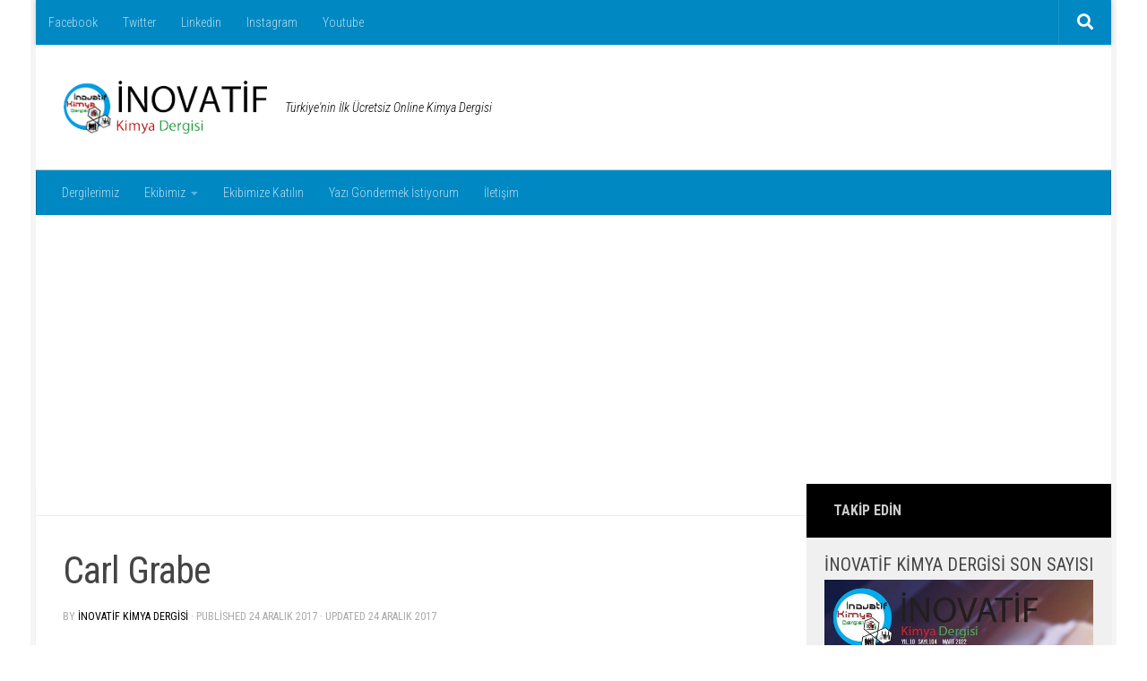

--- FILE ---
content_type: text/html; charset=UTF-8
request_url: https://inovatifkimyadergisi.com/carl-grabe
body_size: 15724
content:
<!DOCTYPE html>
<html class="no-js" dir="ltr" lang="tr" prefix="og: https://ogp.me/ns#">
<head>
  <meta charset="UTF-8">
  <meta name="viewport" content="width=device-width, initial-scale=1.0">
  <link rel="profile" href="https://gmpg.org/xfn/11" />
  <link rel="pingback" href="https://inovatifkimyadergisi.com/xmlrpc.php">

  <title>Carl Grabe | İnovatif Kimya Dergisi</title>
	<style>img:is([sizes="auto" i], [sizes^="auto," i]) { contain-intrinsic-size: 3000px 1500px }</style>
	
		<!-- All in One SEO 4.8.1.1 - aioseo.com -->
	<meta name="description" content="Carl Grabe, 24 Şubat 1841&#039;de Frankfurt ta doğdu. Tüccar bir babanın en büyük oğlu olan Carl Grabe 1860 yılında Heidberg&#039; de bir meslek lisesinde eğitime..." />
	<meta name="robots" content="max-image-preview:large" />
	<meta name="author" content="İnovatif Kimya Dergisi"/>
	<meta name="keywords" content="carl grabe,carl grabe kimdir,carl grabe yaşamı,carl grabe yaptıkları,carl gräbe,carl gräbe kimdir,kimya bilim i̇nsanları" />
	<link rel="canonical" href="https://inovatifkimyadergisi.com/carl-grabe" />
	<meta name="generator" content="All in One SEO (AIOSEO) 4.8.1.1" />
		<meta property="og:locale" content="tr_TR" />
		<meta property="og:site_name" content="İnovatif Kimya Dergisi | Türkiye&#039;nin İlk Ücretsiz Online Kimya Dergisi" />
		<meta property="og:type" content="article" />
		<meta property="og:title" content="Carl Grabe | İnovatif Kimya Dergisi" />
		<meta property="og:description" content="Carl Grabe, 24 Şubat 1841&#039;de Frankfurt ta doğdu. Tüccar bir babanın en büyük oğlu olan Carl Grabe 1860 yılında Heidberg&#039; de bir meslek lisesinde eğitime..." />
		<meta property="og:url" content="https://inovatifkimyadergisi.com/carl-grabe" />
		<meta property="og:image" content="https://inovatifkimyadergisi.com/wp-content/uploads/2017/07/carl-grabe.jpg" />
		<meta property="og:image:secure_url" content="https://inovatifkimyadergisi.com/wp-content/uploads/2017/07/carl-grabe.jpg" />
		<meta property="og:image:width" content="700" />
		<meta property="og:image:height" content="300" />
		<meta property="article:published_time" content="2017-12-24T15:14:47+00:00" />
		<meta property="article:modified_time" content="2017-12-24T15:15:25+00:00" />
		<meta name="twitter:card" content="summary" />
		<meta name="twitter:title" content="Carl Grabe | İnovatif Kimya Dergisi" />
		<meta name="twitter:description" content="Carl Grabe, 24 Şubat 1841&#039;de Frankfurt ta doğdu. Tüccar bir babanın en büyük oğlu olan Carl Grabe 1860 yılında Heidberg&#039; de bir meslek lisesinde eğitime..." />
		<meta name="twitter:image" content="https://inovatifkimyadergisi.com/wp-content/uploads/2017/07/carl-grabe.jpg" />
		<script type="application/ld+json" class="aioseo-schema">
			{"@context":"https:\/\/schema.org","@graph":[{"@type":"Article","@id":"https:\/\/inovatifkimyadergisi.com\/carl-grabe#article","name":"Carl Grabe | \u0130novatif Kimya Dergisi","headline":"Carl Grabe","author":{"@id":"https:\/\/inovatifkimyadergisi.com\/yazar\/inovatifkimyadergisi#author"},"publisher":{"@id":"https:\/\/inovatifkimyadergisi.com\/#organization"},"image":{"@type":"ImageObject","url":"https:\/\/inovatifkimyadergisi.com\/wp-content\/uploads\/2017\/07\/carl-grabe.jpg","width":700,"height":300},"datePublished":"2017-12-24T18:14:47+03:00","dateModified":"2017-12-24T18:15:25+03:00","inLanguage":"tr-TR","mainEntityOfPage":{"@id":"https:\/\/inovatifkimyadergisi.com\/carl-grabe#webpage"},"isPartOf":{"@id":"https:\/\/inovatifkimyadergisi.com\/carl-grabe#webpage"},"articleSection":"Kimya Bilim \u0130nsanlar\u0131, Carl Gr\u00e4be, Carl Gr\u00e4be kimdir"},{"@type":"BreadcrumbList","@id":"https:\/\/inovatifkimyadergisi.com\/carl-grabe#breadcrumblist","itemListElement":[{"@type":"ListItem","@id":"https:\/\/inovatifkimyadergisi.com\/#listItem","position":1,"name":"Ev"}]},{"@type":"Organization","@id":"https:\/\/inovatifkimyadergisi.com\/#organization","name":"\u0130novatif Kimya Dergisi","description":"T\u00fcrkiye'nin \u0130lk \u00dccretsiz Online Kimya Dergisi","url":"https:\/\/inovatifkimyadergisi.com\/","logo":{"@type":"ImageObject","url":"https:\/\/inovatifkimyadergisi.com\/wp-content\/uploads\/2019\/03\/inovatif-kimya-dergisi-logo.png","@id":"https:\/\/inovatifkimyadergisi.com\/carl-grabe\/#organizationLogo","width":251,"height":104},"image":{"@id":"https:\/\/inovatifkimyadergisi.com\/carl-grabe\/#organizationLogo"}},{"@type":"Person","@id":"https:\/\/inovatifkimyadergisi.com\/yazar\/inovatifkimyadergisi#author","url":"https:\/\/inovatifkimyadergisi.com\/yazar\/inovatifkimyadergisi","name":"\u0130novatif Kimya Dergisi","image":{"@type":"ImageObject","@id":"https:\/\/inovatifkimyadergisi.com\/carl-grabe#authorImage","url":"https:\/\/inovatifkimyadergisi.com\/wp-content\/uploads\/2021\/03\/Inovatif-Kimya-Dergisi-150x150.jpg","width":96,"height":96,"caption":"\u0130novatif Kimya Dergisi"}},{"@type":"WebPage","@id":"https:\/\/inovatifkimyadergisi.com\/carl-grabe#webpage","url":"https:\/\/inovatifkimyadergisi.com\/carl-grabe","name":"Carl Grabe | \u0130novatif Kimya Dergisi","description":"Carl Grabe, 24 \u015eubat 1841'de Frankfurt ta do\u011fdu. T\u00fcccar bir baban\u0131n en b\u00fcy\u00fck o\u011flu olan Carl Grabe 1860 y\u0131l\u0131nda Heidberg' de bir meslek lisesinde e\u011fitime...","inLanguage":"tr-TR","isPartOf":{"@id":"https:\/\/inovatifkimyadergisi.com\/#website"},"breadcrumb":{"@id":"https:\/\/inovatifkimyadergisi.com\/carl-grabe#breadcrumblist"},"author":{"@id":"https:\/\/inovatifkimyadergisi.com\/yazar\/inovatifkimyadergisi#author"},"creator":{"@id":"https:\/\/inovatifkimyadergisi.com\/yazar\/inovatifkimyadergisi#author"},"image":{"@type":"ImageObject","url":"https:\/\/inovatifkimyadergisi.com\/wp-content\/uploads\/2017\/07\/carl-grabe.jpg","@id":"https:\/\/inovatifkimyadergisi.com\/carl-grabe\/#mainImage","width":700,"height":300},"primaryImageOfPage":{"@id":"https:\/\/inovatifkimyadergisi.com\/carl-grabe#mainImage"},"datePublished":"2017-12-24T18:14:47+03:00","dateModified":"2017-12-24T18:15:25+03:00"},{"@type":"WebSite","@id":"https:\/\/inovatifkimyadergisi.com\/#website","url":"https:\/\/inovatifkimyadergisi.com\/","name":"\u0130novatif Kimya Dergisi","description":"T\u00fcrkiye'nin \u0130lk \u00dccretsiz Online Kimya Dergisi","inLanguage":"tr-TR","publisher":{"@id":"https:\/\/inovatifkimyadergisi.com\/#organization"}}]}
		</script>
		<!-- All in One SEO -->

<script>document.documentElement.className = document.documentElement.className.replace("no-js","js");</script>
<link rel='dns-prefetch' href='//static.addtoany.com' />
<link rel='dns-prefetch' href='//www.googletagmanager.com' />
<link rel='dns-prefetch' href='//pagead2.googlesyndication.com' />
<link rel="alternate" type="application/rss+xml" title="İnovatif Kimya Dergisi &raquo; akışı" href="https://inovatifkimyadergisi.com/feed" />
<link rel="alternate" type="application/rss+xml" title="İnovatif Kimya Dergisi &raquo; yorum akışı" href="https://inovatifkimyadergisi.com/comments/feed" />
<link id="hu-user-gfont" href="//fonts.googleapis.com/css?family=Roboto+Condensed:400,300italic,300,400italic,700&subset=latin,latin-ext" rel="stylesheet" type="text/css"><script>
window._wpemojiSettings = {"baseUrl":"https:\/\/s.w.org\/images\/core\/emoji\/15.0.3\/72x72\/","ext":".png","svgUrl":"https:\/\/s.w.org\/images\/core\/emoji\/15.0.3\/svg\/","svgExt":".svg","source":{"concatemoji":"https:\/\/inovatifkimyadergisi.com\/wp-includes\/js\/wp-emoji-release.min.js?ver=6.7.4"}};
/*! This file is auto-generated */
!function(i,n){var o,s,e;function c(e){try{var t={supportTests:e,timestamp:(new Date).valueOf()};sessionStorage.setItem(o,JSON.stringify(t))}catch(e){}}function p(e,t,n){e.clearRect(0,0,e.canvas.width,e.canvas.height),e.fillText(t,0,0);var t=new Uint32Array(e.getImageData(0,0,e.canvas.width,e.canvas.height).data),r=(e.clearRect(0,0,e.canvas.width,e.canvas.height),e.fillText(n,0,0),new Uint32Array(e.getImageData(0,0,e.canvas.width,e.canvas.height).data));return t.every(function(e,t){return e===r[t]})}function u(e,t,n){switch(t){case"flag":return n(e,"\ud83c\udff3\ufe0f\u200d\u26a7\ufe0f","\ud83c\udff3\ufe0f\u200b\u26a7\ufe0f")?!1:!n(e,"\ud83c\uddfa\ud83c\uddf3","\ud83c\uddfa\u200b\ud83c\uddf3")&&!n(e,"\ud83c\udff4\udb40\udc67\udb40\udc62\udb40\udc65\udb40\udc6e\udb40\udc67\udb40\udc7f","\ud83c\udff4\u200b\udb40\udc67\u200b\udb40\udc62\u200b\udb40\udc65\u200b\udb40\udc6e\u200b\udb40\udc67\u200b\udb40\udc7f");case"emoji":return!n(e,"\ud83d\udc26\u200d\u2b1b","\ud83d\udc26\u200b\u2b1b")}return!1}function f(e,t,n){var r="undefined"!=typeof WorkerGlobalScope&&self instanceof WorkerGlobalScope?new OffscreenCanvas(300,150):i.createElement("canvas"),a=r.getContext("2d",{willReadFrequently:!0}),o=(a.textBaseline="top",a.font="600 32px Arial",{});return e.forEach(function(e){o[e]=t(a,e,n)}),o}function t(e){var t=i.createElement("script");t.src=e,t.defer=!0,i.head.appendChild(t)}"undefined"!=typeof Promise&&(o="wpEmojiSettingsSupports",s=["flag","emoji"],n.supports={everything:!0,everythingExceptFlag:!0},e=new Promise(function(e){i.addEventListener("DOMContentLoaded",e,{once:!0})}),new Promise(function(t){var n=function(){try{var e=JSON.parse(sessionStorage.getItem(o));if("object"==typeof e&&"number"==typeof e.timestamp&&(new Date).valueOf()<e.timestamp+604800&&"object"==typeof e.supportTests)return e.supportTests}catch(e){}return null}();if(!n){if("undefined"!=typeof Worker&&"undefined"!=typeof OffscreenCanvas&&"undefined"!=typeof URL&&URL.createObjectURL&&"undefined"!=typeof Blob)try{var e="postMessage("+f.toString()+"("+[JSON.stringify(s),u.toString(),p.toString()].join(",")+"));",r=new Blob([e],{type:"text/javascript"}),a=new Worker(URL.createObjectURL(r),{name:"wpTestEmojiSupports"});return void(a.onmessage=function(e){c(n=e.data),a.terminate(),t(n)})}catch(e){}c(n=f(s,u,p))}t(n)}).then(function(e){for(var t in e)n.supports[t]=e[t],n.supports.everything=n.supports.everything&&n.supports[t],"flag"!==t&&(n.supports.everythingExceptFlag=n.supports.everythingExceptFlag&&n.supports[t]);n.supports.everythingExceptFlag=n.supports.everythingExceptFlag&&!n.supports.flag,n.DOMReady=!1,n.readyCallback=function(){n.DOMReady=!0}}).then(function(){return e}).then(function(){var e;n.supports.everything||(n.readyCallback(),(e=n.source||{}).concatemoji?t(e.concatemoji):e.wpemoji&&e.twemoji&&(t(e.twemoji),t(e.wpemoji)))}))}((window,document),window._wpemojiSettings);
</script>
		<style type="text/css">
			.epvc-eye {
				margin-right: 3px;
				width: 13px;
				display: inline-block;
				height: 13px;
				border: solid 1px #000;
				border-radius:  75% 15%;
				position: relative;
				transform: rotate(45deg);
			}
			.epvc-eye:before {
				content: '';
				display: block;
				position: absolute;
				width: 5px;
				height: 5px;
				border: solid 1px #000;
				border-radius: 50%;
				left: 3px;
				top: 3px;
			}
		</style>
	<style id='wp-emoji-styles-inline-css'>

	img.wp-smiley, img.emoji {
		display: inline !important;
		border: none !important;
		box-shadow: none !important;
		height: 1em !important;
		width: 1em !important;
		margin: 0 0.07em !important;
		vertical-align: -0.1em !important;
		background: none !important;
		padding: 0 !important;
	}
</style>
<link rel='stylesheet' id='wp-block-library-css' href='https://inovatifkimyadergisi.com/wp-includes/css/dist/block-library/style.min.css?ver=6.7.4' media='all' />
<style id='classic-theme-styles-inline-css'>
/*! This file is auto-generated */
.wp-block-button__link{color:#fff;background-color:#32373c;border-radius:9999px;box-shadow:none;text-decoration:none;padding:calc(.667em + 2px) calc(1.333em + 2px);font-size:1.125em}.wp-block-file__button{background:#32373c;color:#fff;text-decoration:none}
</style>
<style id='global-styles-inline-css'>
:root{--wp--preset--aspect-ratio--square: 1;--wp--preset--aspect-ratio--4-3: 4/3;--wp--preset--aspect-ratio--3-4: 3/4;--wp--preset--aspect-ratio--3-2: 3/2;--wp--preset--aspect-ratio--2-3: 2/3;--wp--preset--aspect-ratio--16-9: 16/9;--wp--preset--aspect-ratio--9-16: 9/16;--wp--preset--color--black: #000000;--wp--preset--color--cyan-bluish-gray: #abb8c3;--wp--preset--color--white: #ffffff;--wp--preset--color--pale-pink: #f78da7;--wp--preset--color--vivid-red: #cf2e2e;--wp--preset--color--luminous-vivid-orange: #ff6900;--wp--preset--color--luminous-vivid-amber: #fcb900;--wp--preset--color--light-green-cyan: #7bdcb5;--wp--preset--color--vivid-green-cyan: #00d084;--wp--preset--color--pale-cyan-blue: #8ed1fc;--wp--preset--color--vivid-cyan-blue: #0693e3;--wp--preset--color--vivid-purple: #9b51e0;--wp--preset--gradient--vivid-cyan-blue-to-vivid-purple: linear-gradient(135deg,rgba(6,147,227,1) 0%,rgb(155,81,224) 100%);--wp--preset--gradient--light-green-cyan-to-vivid-green-cyan: linear-gradient(135deg,rgb(122,220,180) 0%,rgb(0,208,130) 100%);--wp--preset--gradient--luminous-vivid-amber-to-luminous-vivid-orange: linear-gradient(135deg,rgba(252,185,0,1) 0%,rgba(255,105,0,1) 100%);--wp--preset--gradient--luminous-vivid-orange-to-vivid-red: linear-gradient(135deg,rgba(255,105,0,1) 0%,rgb(207,46,46) 100%);--wp--preset--gradient--very-light-gray-to-cyan-bluish-gray: linear-gradient(135deg,rgb(238,238,238) 0%,rgb(169,184,195) 100%);--wp--preset--gradient--cool-to-warm-spectrum: linear-gradient(135deg,rgb(74,234,220) 0%,rgb(151,120,209) 20%,rgb(207,42,186) 40%,rgb(238,44,130) 60%,rgb(251,105,98) 80%,rgb(254,248,76) 100%);--wp--preset--gradient--blush-light-purple: linear-gradient(135deg,rgb(255,206,236) 0%,rgb(152,150,240) 100%);--wp--preset--gradient--blush-bordeaux: linear-gradient(135deg,rgb(254,205,165) 0%,rgb(254,45,45) 50%,rgb(107,0,62) 100%);--wp--preset--gradient--luminous-dusk: linear-gradient(135deg,rgb(255,203,112) 0%,rgb(199,81,192) 50%,rgb(65,88,208) 100%);--wp--preset--gradient--pale-ocean: linear-gradient(135deg,rgb(255,245,203) 0%,rgb(182,227,212) 50%,rgb(51,167,181) 100%);--wp--preset--gradient--electric-grass: linear-gradient(135deg,rgb(202,248,128) 0%,rgb(113,206,126) 100%);--wp--preset--gradient--midnight: linear-gradient(135deg,rgb(2,3,129) 0%,rgb(40,116,252) 100%);--wp--preset--font-size--small: 13px;--wp--preset--font-size--medium: 20px;--wp--preset--font-size--large: 36px;--wp--preset--font-size--x-large: 42px;--wp--preset--spacing--20: 0.44rem;--wp--preset--spacing--30: 0.67rem;--wp--preset--spacing--40: 1rem;--wp--preset--spacing--50: 1.5rem;--wp--preset--spacing--60: 2.25rem;--wp--preset--spacing--70: 3.38rem;--wp--preset--spacing--80: 5.06rem;--wp--preset--shadow--natural: 6px 6px 9px rgba(0, 0, 0, 0.2);--wp--preset--shadow--deep: 12px 12px 50px rgba(0, 0, 0, 0.4);--wp--preset--shadow--sharp: 6px 6px 0px rgba(0, 0, 0, 0.2);--wp--preset--shadow--outlined: 6px 6px 0px -3px rgba(255, 255, 255, 1), 6px 6px rgba(0, 0, 0, 1);--wp--preset--shadow--crisp: 6px 6px 0px rgba(0, 0, 0, 1);}:where(.is-layout-flex){gap: 0.5em;}:where(.is-layout-grid){gap: 0.5em;}body .is-layout-flex{display: flex;}.is-layout-flex{flex-wrap: wrap;align-items: center;}.is-layout-flex > :is(*, div){margin: 0;}body .is-layout-grid{display: grid;}.is-layout-grid > :is(*, div){margin: 0;}:where(.wp-block-columns.is-layout-flex){gap: 2em;}:where(.wp-block-columns.is-layout-grid){gap: 2em;}:where(.wp-block-post-template.is-layout-flex){gap: 1.25em;}:where(.wp-block-post-template.is-layout-grid){gap: 1.25em;}.has-black-color{color: var(--wp--preset--color--black) !important;}.has-cyan-bluish-gray-color{color: var(--wp--preset--color--cyan-bluish-gray) !important;}.has-white-color{color: var(--wp--preset--color--white) !important;}.has-pale-pink-color{color: var(--wp--preset--color--pale-pink) !important;}.has-vivid-red-color{color: var(--wp--preset--color--vivid-red) !important;}.has-luminous-vivid-orange-color{color: var(--wp--preset--color--luminous-vivid-orange) !important;}.has-luminous-vivid-amber-color{color: var(--wp--preset--color--luminous-vivid-amber) !important;}.has-light-green-cyan-color{color: var(--wp--preset--color--light-green-cyan) !important;}.has-vivid-green-cyan-color{color: var(--wp--preset--color--vivid-green-cyan) !important;}.has-pale-cyan-blue-color{color: var(--wp--preset--color--pale-cyan-blue) !important;}.has-vivid-cyan-blue-color{color: var(--wp--preset--color--vivid-cyan-blue) !important;}.has-vivid-purple-color{color: var(--wp--preset--color--vivid-purple) !important;}.has-black-background-color{background-color: var(--wp--preset--color--black) !important;}.has-cyan-bluish-gray-background-color{background-color: var(--wp--preset--color--cyan-bluish-gray) !important;}.has-white-background-color{background-color: var(--wp--preset--color--white) !important;}.has-pale-pink-background-color{background-color: var(--wp--preset--color--pale-pink) !important;}.has-vivid-red-background-color{background-color: var(--wp--preset--color--vivid-red) !important;}.has-luminous-vivid-orange-background-color{background-color: var(--wp--preset--color--luminous-vivid-orange) !important;}.has-luminous-vivid-amber-background-color{background-color: var(--wp--preset--color--luminous-vivid-amber) !important;}.has-light-green-cyan-background-color{background-color: var(--wp--preset--color--light-green-cyan) !important;}.has-vivid-green-cyan-background-color{background-color: var(--wp--preset--color--vivid-green-cyan) !important;}.has-pale-cyan-blue-background-color{background-color: var(--wp--preset--color--pale-cyan-blue) !important;}.has-vivid-cyan-blue-background-color{background-color: var(--wp--preset--color--vivid-cyan-blue) !important;}.has-vivid-purple-background-color{background-color: var(--wp--preset--color--vivid-purple) !important;}.has-black-border-color{border-color: var(--wp--preset--color--black) !important;}.has-cyan-bluish-gray-border-color{border-color: var(--wp--preset--color--cyan-bluish-gray) !important;}.has-white-border-color{border-color: var(--wp--preset--color--white) !important;}.has-pale-pink-border-color{border-color: var(--wp--preset--color--pale-pink) !important;}.has-vivid-red-border-color{border-color: var(--wp--preset--color--vivid-red) !important;}.has-luminous-vivid-orange-border-color{border-color: var(--wp--preset--color--luminous-vivid-orange) !important;}.has-luminous-vivid-amber-border-color{border-color: var(--wp--preset--color--luminous-vivid-amber) !important;}.has-light-green-cyan-border-color{border-color: var(--wp--preset--color--light-green-cyan) !important;}.has-vivid-green-cyan-border-color{border-color: var(--wp--preset--color--vivid-green-cyan) !important;}.has-pale-cyan-blue-border-color{border-color: var(--wp--preset--color--pale-cyan-blue) !important;}.has-vivid-cyan-blue-border-color{border-color: var(--wp--preset--color--vivid-cyan-blue) !important;}.has-vivid-purple-border-color{border-color: var(--wp--preset--color--vivid-purple) !important;}.has-vivid-cyan-blue-to-vivid-purple-gradient-background{background: var(--wp--preset--gradient--vivid-cyan-blue-to-vivid-purple) !important;}.has-light-green-cyan-to-vivid-green-cyan-gradient-background{background: var(--wp--preset--gradient--light-green-cyan-to-vivid-green-cyan) !important;}.has-luminous-vivid-amber-to-luminous-vivid-orange-gradient-background{background: var(--wp--preset--gradient--luminous-vivid-amber-to-luminous-vivid-orange) !important;}.has-luminous-vivid-orange-to-vivid-red-gradient-background{background: var(--wp--preset--gradient--luminous-vivid-orange-to-vivid-red) !important;}.has-very-light-gray-to-cyan-bluish-gray-gradient-background{background: var(--wp--preset--gradient--very-light-gray-to-cyan-bluish-gray) !important;}.has-cool-to-warm-spectrum-gradient-background{background: var(--wp--preset--gradient--cool-to-warm-spectrum) !important;}.has-blush-light-purple-gradient-background{background: var(--wp--preset--gradient--blush-light-purple) !important;}.has-blush-bordeaux-gradient-background{background: var(--wp--preset--gradient--blush-bordeaux) !important;}.has-luminous-dusk-gradient-background{background: var(--wp--preset--gradient--luminous-dusk) !important;}.has-pale-ocean-gradient-background{background: var(--wp--preset--gradient--pale-ocean) !important;}.has-electric-grass-gradient-background{background: var(--wp--preset--gradient--electric-grass) !important;}.has-midnight-gradient-background{background: var(--wp--preset--gradient--midnight) !important;}.has-small-font-size{font-size: var(--wp--preset--font-size--small) !important;}.has-medium-font-size{font-size: var(--wp--preset--font-size--medium) !important;}.has-large-font-size{font-size: var(--wp--preset--font-size--large) !important;}.has-x-large-font-size{font-size: var(--wp--preset--font-size--x-large) !important;}
:where(.wp-block-post-template.is-layout-flex){gap: 1.25em;}:where(.wp-block-post-template.is-layout-grid){gap: 1.25em;}
:where(.wp-block-columns.is-layout-flex){gap: 2em;}:where(.wp-block-columns.is-layout-grid){gap: 2em;}
:root :where(.wp-block-pullquote){font-size: 1.5em;line-height: 1.6;}
</style>
<link rel='stylesheet' id='my-html-posts-style-file-css' href='https://inovatifkimyadergisi.com/wp-content/plugins/my-html-post-widgets/style.css?ver=6.7.4' media='all' />
<link rel='stylesheet' id='protect-link-css-css' href='https://inovatifkimyadergisi.com/wp-content/plugins/wp-copy-protect-with-color-design/css/protect_style.css?ver=6.7.4' media='all' />
<link rel='stylesheet' id='ppress-frontend-css' href='https://inovatifkimyadergisi.com/wp-content/plugins/wp-user-avatar/assets/css/frontend.min.css?ver=4.16.8' media='all' />
<link rel='stylesheet' id='ppress-flatpickr-css' href='https://inovatifkimyadergisi.com/wp-content/plugins/wp-user-avatar/assets/flatpickr/flatpickr.min.css?ver=4.16.8' media='all' />
<link rel='stylesheet' id='ppress-select2-css' href='https://inovatifkimyadergisi.com/wp-content/plugins/wp-user-avatar/assets/select2/select2.min.css?ver=6.7.4' media='all' />
<link rel='stylesheet' id='ivory-search-styles-css' href='https://inovatifkimyadergisi.com/wp-content/plugins/add-search-to-menu/public/css/ivory-search.min.css?ver=5.5.9' media='all' />
<link rel='stylesheet' id='hueman-main-style-css' href='https://inovatifkimyadergisi.com/wp-content/themes/hueman/assets/front/css/main.min.css?ver=3.7.23' media='all' />
<style id='hueman-main-style-inline-css'>
body { font-family:'Roboto Condensed', Arial, sans-serif;font-size:0.88rem }@media only screen and (min-width: 720px) {
        .nav > li { font-size:0.88rem; }
      }.boxed #wrapper, .container-inner { max-width: 1200px; }@media only screen and (min-width: 720px) {
                .boxed .desktop-sticky {
                  width: 1200px;
                }
              }.sidebar .widget { padding-left: 20px; padding-right: 20px; padding-top: 20px; }::selection { background-color: #000000; }
::-moz-selection { background-color: #000000; }a,a>span.hu-external::after,.themeform label .required,#flexslider-featured .flex-direction-nav .flex-next:hover,#flexslider-featured .flex-direction-nav .flex-prev:hover,.post-hover:hover .post-title a,.post-title a:hover,.sidebar.s1 .post-nav li a:hover i,.content .post-nav li a:hover i,.post-related a:hover,.sidebar.s1 .widget_rss ul li a,#footer .widget_rss ul li a,.sidebar.s1 .widget_calendar a,#footer .widget_calendar a,.sidebar.s1 .alx-tab .tab-item-category a,.sidebar.s1 .alx-posts .post-item-category a,.sidebar.s1 .alx-tab li:hover .tab-item-title a,.sidebar.s1 .alx-tab li:hover .tab-item-comment a,.sidebar.s1 .alx-posts li:hover .post-item-title a,#footer .alx-tab .tab-item-category a,#footer .alx-posts .post-item-category a,#footer .alx-tab li:hover .tab-item-title a,#footer .alx-tab li:hover .tab-item-comment a,#footer .alx-posts li:hover .post-item-title a,.comment-tabs li.active a,.comment-awaiting-moderation,.child-menu a:hover,.child-menu .current_page_item > a,.wp-pagenavi a{ color: #000000; }input[type="submit"],.themeform button[type="submit"],.sidebar.s1 .sidebar-top,.sidebar.s1 .sidebar-toggle,#flexslider-featured .flex-control-nav li a.flex-active,.post-tags a:hover,.sidebar.s1 .widget_calendar caption,#footer .widget_calendar caption,.author-bio .bio-avatar:after,.commentlist li.bypostauthor > .comment-body:after,.commentlist li.comment-author-admin > .comment-body:after{ background-color: #000000; }.post-format .format-container { border-color: #000000; }.sidebar.s1 .alx-tabs-nav li.active a,#footer .alx-tabs-nav li.active a,.comment-tabs li.active a,.wp-pagenavi a:hover,.wp-pagenavi a:active,.wp-pagenavi span.current{ border-bottom-color: #000000!important; }.search-expand,
              #nav-topbar.nav-container { background-color: #0088c3!important}@media only screen and (min-width: 720px) {
                #nav-topbar .nav ul { background-color: #0088c3!important; }
              }.is-scrolled #header .nav-container.desktop-sticky,
              .is-scrolled #header .search-expand { background-color: #0088c3!important; background-color: rgba(0,136,195,0.90)!important }.is-scrolled .topbar-transparent #nav-topbar.desktop-sticky .nav ul { background-color: #0088c3!important; background-color: rgba(0,136,195,0.95)!important }#header { background-color: #ffffff; }
@media only screen and (min-width: 720px) {
  #nav-header .nav ul { background-color: #ffffff; }
}
        #header #nav-mobile { background-color: #0088c3!important; }.is-scrolled #header #nav-mobile { background-color: #0088c3!important; background-color: rgba(0,136,195,0.90)!important }#nav-header.nav-container, #main-header-search .search-expand { background-color: #0088c3; }
@media only screen and (min-width: 720px) {
  #nav-header .nav ul { background-color: #0088c3; }
}
        body { background-color: #ffffff; }
</style>
<link rel='stylesheet' id='addtoany-css' href='https://inovatifkimyadergisi.com/wp-content/plugins/add-to-any/addtoany.min.css?ver=1.16' media='all' />
<script id="addtoany-core-js-before">
window.a2a_config=window.a2a_config||{};a2a_config.callbacks=[];a2a_config.overlays=[];a2a_config.templates={};a2a_localize = {
	Share: "Share",
	Save: "Save",
	Subscribe: "Subscribe",
	Email: "Email",
	Bookmark: "Bookmark",
	ShowAll: "Show all",
	ShowLess: "Show less",
	FindServices: "Find service(s)",
	FindAnyServiceToAddTo: "Instantly find any service to add to",
	PoweredBy: "Powered by",
	ShareViaEmail: "Share via email",
	SubscribeViaEmail: "Subscribe via email",
	BookmarkInYourBrowser: "Bookmark in your browser",
	BookmarkInstructions: "Press Ctrl+D or \u2318+D to bookmark this page",
	AddToYourFavorites: "Add to your favorites",
	SendFromWebOrProgram: "Send from any email address or email program",
	EmailProgram: "Email program",
	More: "More&#8230;",
	ThanksForSharing: "Thanks for sharing!",
	ThanksForFollowing: "Thanks for following!"
};
</script>
<script defer src="https://static.addtoany.com/menu/page.js" id="addtoany-core-js"></script>
<script src="https://inovatifkimyadergisi.com/wp-includes/js/jquery/jquery.min.js?ver=3.7.1" id="jquery-core-js"></script>
<script src="https://inovatifkimyadergisi.com/wp-includes/js/jquery/jquery-migrate.min.js?ver=3.4.1" id="jquery-migrate-js"></script>
<script defer src="https://inovatifkimyadergisi.com/wp-content/plugins/add-to-any/addtoany.min.js?ver=1.1" id="addtoany-jquery-js"></script>
<script src="https://inovatifkimyadergisi.com/wp-content/plugins/wp-user-avatar/assets/flatpickr/flatpickr.min.js?ver=4.16.8" id="ppress-flatpickr-js"></script>
<script src="https://inovatifkimyadergisi.com/wp-content/plugins/wp-user-avatar/assets/select2/select2.min.js?ver=4.16.8" id="ppress-select2-js"></script>
<script src="https://inovatifkimyadergisi.com/wp-content/themes/hueman/assets/front/js/libs/mobile-detect.min.js?ver=3.7.23" id="mobile-detect-js" defer></script>
<link rel="https://api.w.org/" href="https://inovatifkimyadergisi.com/wp-json/" /><link rel="alternate" title="JSON" type="application/json" href="https://inovatifkimyadergisi.com/wp-json/wp/v2/posts/20395" /><link rel="EditURI" type="application/rsd+xml" title="RSD" href="https://inovatifkimyadergisi.com/xmlrpc.php?rsd" />
<meta name="generator" content="WordPress 6.7.4" />
<link rel='shortlink' href='https://inovatifkimyadergisi.com/?p=20395' />
<link rel="alternate" title="oEmbed (JSON)" type="application/json+oembed" href="https://inovatifkimyadergisi.com/wp-json/oembed/1.0/embed?url=https%3A%2F%2Finovatifkimyadergisi.com%2Fcarl-grabe" />
<link rel="alternate" title="oEmbed (XML)" type="text/xml+oembed" href="https://inovatifkimyadergisi.com/wp-json/oembed/1.0/embed?url=https%3A%2F%2Finovatifkimyadergisi.com%2Fcarl-grabe&#038;format=xml" />
<meta name="generator" content="Site Kit by Google 1.170.0" />		
		<script type="text/javascript">
			jQuery(function($){
				$('.protect_contents-overlay').css('background-color', '#000000');
			});
		</script>

		
						<script type="text/javascript">
				jQuery(function($){
					$('img').attr('onmousedown', 'return false');
					$('img').attr('onselectstart','return false');
				    $(document).on('contextmenu',function(e){

							
								// ブラウザ全体を暗くする
								$('.protect_contents-overlay, .protect_alert').fadeIn();

								
								$('.protect_contents-overlay, .protect_alert').click(function(){	
									// ブラウザ全体を明るくする
									$('.protect_contents-overlay, .protect_alert').fadeOut();
								});
							

				        return false;
				    });
				});
				</script>

									<style>
					* {
					   -ms-user-select: none; /* IE 10+ */
					   -moz-user-select: -moz-none;
					   -khtml-user-select: none;
					   -webkit-user-select: none;
					   -webkit-touch-callout: none;
					   user-select: none;
					   }

					   input,textarea,select,option {
					   -ms-user-select: auto; /* IE 10+ */
					   -moz-user-select: auto;
					   -khtml-user-select: auto;
					   -webkit-user-select: auto;
					   user-select: auto;
				       }
					</style>
					
														
					
								
				
								<style>
					@media print {
					body * { display: none !important;}
						body:after {
						content: "You cannot print preview this page"; }
					}
				</style>
								
				
				
				    <link rel="preload" as="font" type="font/woff2" href="https://inovatifkimyadergisi.com/wp-content/themes/hueman/assets/front/webfonts/fa-brands-400.woff2?v=5.15.2" crossorigin="anonymous"/>
    <link rel="preload" as="font" type="font/woff2" href="https://inovatifkimyadergisi.com/wp-content/themes/hueman/assets/front/webfonts/fa-regular-400.woff2?v=5.15.2" crossorigin="anonymous"/>
    <link rel="preload" as="font" type="font/woff2" href="https://inovatifkimyadergisi.com/wp-content/themes/hueman/assets/front/webfonts/fa-solid-900.woff2?v=5.15.2" crossorigin="anonymous"/>
  <!--[if lt IE 9]>
<script src="https://inovatifkimyadergisi.com/wp-content/themes/hueman/assets/front/js/ie/html5shiv-printshiv.min.js"></script>
<script src="https://inovatifkimyadergisi.com/wp-content/themes/hueman/assets/front/js/ie/selectivizr.js"></script>
<![endif]-->

<!-- Site Kit tarafından eklenen Google AdSense meta etiketleri -->
<meta name="google-adsense-platform-account" content="ca-host-pub-2644536267352236">
<meta name="google-adsense-platform-domain" content="sitekit.withgoogle.com">
<!-- Site Kit tarafından eklenen Google AdSense meta etiketlerine son verin -->
<meta name="generator" content="Powered by WPBakery Page Builder - drag and drop page builder for WordPress."/>

<!-- Google AdSense snippet added by Site Kit -->
<script async src="https://pagead2.googlesyndication.com/pagead/js/adsbygoogle.js?client=ca-pub-2500117462611191&amp;host=ca-host-pub-2644536267352236" crossorigin="anonymous"></script>

<!-- End Google AdSense snippet added by Site Kit -->
		<style id="wp-custom-css">
			.meta-single{
	display:none;
}

.post-category{
	display:none;
}

.tc-smart-loaded{
	padding:10px;
}

.site-description{
	color:black;
}

.widget-title{
	font-size:1.5em!important;
	text-align: center;
}

.menu-item-object-category{
	font-size:1.2em!important;
	font-weight: bold;
	text-align:center;
	background-color:darkgray;
	
}

.menu-item-object-category:hover{
	background-color:#0088c3;
	color:white;
}

.menu-item-object-category>a{
	color:white;
}
		</style>
		<noscript><style> .wpb_animate_when_almost_visible { opacity: 1; }</style></noscript></head>

<body class="post-template-default single single-post postid-20395 single-format-standard wp-custom-logo wp-embed-responsive hueman col-2cl boxed topbar-enabled header-mobile-sticky hu-fa-not-loaded hueman-3-7-23 chrome wpb-js-composer js-comp-ver-6.10.0 vc_responsive">
<div id="wrapper">
  <a class="screen-reader-text skip-link" href="#content">Skip to content</a>
  
  <header id="header" class="main-menu-mobile-on one-mobile-menu main_menu header-ads-desktop header-ads-mobile topbar-transparent no-header-img">
        <nav class="nav-container group mobile-menu mobile-sticky " id="nav-mobile" data-menu-id="header-1">
  <div class="mobile-title-logo-in-header"><p class="site-title">                  <a class="custom-logo-link" href="https://inovatifkimyadergisi.com/" rel="home" title="İnovatif Kimya Dergisi | Home page"><img src="https://inovatifkimyadergisi.com/wp-content/uploads/2021/02/inovatif-kimya-dergisi-logo.png" alt="İnovatif Kimya Dergisi" width="266" height="70"/></a>                </p></div>
        
                    <!-- <div class="ham__navbar-toggler collapsed" aria-expanded="false">
          <div class="ham__navbar-span-wrapper">
            <span class="ham-toggler-menu__span"></span>
          </div>
        </div> -->
        <button class="ham__navbar-toggler-two collapsed" title="Menu" aria-expanded="false">
          <span class="ham__navbar-span-wrapper">
            <span class="line line-1"></span>
            <span class="line line-2"></span>
            <span class="line line-3"></span>
          </span>
        </button>
            
      <div class="nav-text"></div>
      <div class="nav-wrap container">
                  <ul class="nav container-inner group mobile-search">
                            <li>
                  <form role="search" method="get" class="search-form" action="https://inovatifkimyadergisi.com/">
				<label>
					<span class="screen-reader-text">Arama:</span>
					<input type="search" class="search-field" placeholder="Ara &hellip;" value="" name="s" />
				</label>
				<input type="submit" class="search-submit" value="Ara" />
			</form>                </li>
                      </ul>
                <ul id="menu-ana-menu" class="nav container-inner group"><li id="menu-item-51738" class="menu-item menu-item-type-post_type menu-item-object-page menu-item-51738"><a href="https://inovatifkimyadergisi.com/dergilerimiz">Dergilerimiz</a></li>
<li id="menu-item-51533" class="menu-item menu-item-type-post_type menu-item-object-page menu-item-has-children menu-item-51533"><a href="https://inovatifkimyadergisi.com/ekibimiz">Ekibimiz</a>
<ul class="sub-menu">
	<li id="menu-item-52229" class="menu-item menu-item-type-post_type menu-item-object-page menu-item-52229"><a href="https://inovatifkimyadergisi.com/eski-ekibimiz">Eski Ekibimiz</a></li>
</ul>
</li>
<li id="menu-item-51532" class="menu-item menu-item-type-post_type menu-item-object-page menu-item-51532"><a href="https://inovatifkimyadergisi.com/ekibimize-katilin">Ekibimize Katılın</a></li>
<li id="menu-item-51535" class="menu-item menu-item-type-post_type menu-item-object-page menu-item-51535"><a href="https://inovatifkimyadergisi.com/yazi-gondermek-istiyorum">Yazı Göndermek İstiyorum</a></li>
<li id="menu-item-51536" class="menu-item menu-item-type-post_type menu-item-object-page menu-item-51536"><a href="https://inovatifkimyadergisi.com/iletisim">İletişim</a></li>
</ul>      </div>
</nav><!--/#nav-topbar-->  
        <nav class="nav-container group desktop-menu  " id="nav-topbar" data-menu-id="header-2">
    <div class="nav-text"></div>
  <div class="topbar-toggle-down">
    <i class="fas fa-angle-double-down" aria-hidden="true" data-toggle="down" title="Expand menu"></i>
    <i class="fas fa-angle-double-up" aria-hidden="true" data-toggle="up" title="Collapse menu"></i>
  </div>
  <div class="nav-wrap container">
    <ul id="menu-social-menu" class="nav container-inner group"><li id="menu-item-59" class="menu-item menu-item-type-custom menu-item-object-custom menu-item-59"><a href="https://www.facebook.com/InovatifKimyaDergisi">Facebook</a></li>
<li id="menu-item-65" class="menu-item menu-item-type-custom menu-item-object-custom menu-item-65"><a href="https://twitter.com/InovatifKimya">Twitter</a></li>
<li id="menu-item-73" class="menu-item menu-item-type-custom menu-item-object-custom menu-item-73"><a href="https://www.linkedin.com/company/17923152/">Linkedin</a></li>
<li id="menu-item-216" class="menu-item menu-item-type-custom menu-item-object-custom menu-item-216"><a href="https://www.instagram.com/inovatifkimyadergisi">Instagram</a></li>
<li id="menu-item-217" class="menu-item menu-item-type-custom menu-item-object-custom menu-item-217"><a href="https://www.youtube.com/c/Inovatifkimyadergisi">Youtube</a></li>
</ul>  </div>
      <div id="topbar-header-search" class="container">
      <div class="container-inner">
        <button class="toggle-search"><i class="fas fa-search"></i></button>
        <div class="search-expand">
          <div class="search-expand-inner"><form role="search" method="get" class="search-form" action="https://inovatifkimyadergisi.com/">
				<label>
					<span class="screen-reader-text">Arama:</span>
					<input type="search" class="search-field" placeholder="Ara &hellip;" value="" name="s" />
				</label>
				<input type="submit" class="search-submit" value="Ara" />
			</form></div>
        </div>
      </div><!--/.container-inner-->
    </div><!--/.container-->
  
</nav><!--/#nav-topbar-->  
  <div class="container group">
        <div class="container-inner">

                    <div class="group hu-pad central-header-zone">
                  <div class="logo-tagline-group">
                      <p class="site-title">                  <a class="custom-logo-link" href="https://inovatifkimyadergisi.com/" rel="home" title="İnovatif Kimya Dergisi | Home page"><img src="https://inovatifkimyadergisi.com/wp-content/uploads/2021/02/inovatif-kimya-dergisi-logo.png" alt="İnovatif Kimya Dergisi" width="266" height="70"/></a>                </p>                                                <p class="site-description">Türkiye&#039;nin İlk Ücretsiz Online Kimya Dergisi</p>
                                        </div>

                                        <div id="header-widgets">
                                                </div><!--/#header-ads-->
                                </div>
      
                <nav class="nav-container group desktop-menu " id="nav-header" data-menu-id="header-3">
    <div class="nav-text"><!-- put your mobile menu text here --></div>

  <div class="nav-wrap container">
        <ul id="menu-ana-menu-1" class="nav container-inner group"><li class="menu-item menu-item-type-post_type menu-item-object-page menu-item-51738"><a href="https://inovatifkimyadergisi.com/dergilerimiz">Dergilerimiz</a></li>
<li class="menu-item menu-item-type-post_type menu-item-object-page menu-item-has-children menu-item-51533"><a href="https://inovatifkimyadergisi.com/ekibimiz">Ekibimiz</a>
<ul class="sub-menu">
	<li class="menu-item menu-item-type-post_type menu-item-object-page menu-item-52229"><a href="https://inovatifkimyadergisi.com/eski-ekibimiz">Eski Ekibimiz</a></li>
</ul>
</li>
<li class="menu-item menu-item-type-post_type menu-item-object-page menu-item-51532"><a href="https://inovatifkimyadergisi.com/ekibimize-katilin">Ekibimize Katılın</a></li>
<li class="menu-item menu-item-type-post_type menu-item-object-page menu-item-51535"><a href="https://inovatifkimyadergisi.com/yazi-gondermek-istiyorum">Yazı Göndermek İstiyorum</a></li>
<li class="menu-item menu-item-type-post_type menu-item-object-page menu-item-51536"><a href="https://inovatifkimyadergisi.com/iletisim">İletişim</a></li>
</ul>  </div>
</nav><!--/#nav-header-->      
    </div><!--/.container-inner-->
      </div><!--/.container-->

</header><!--/#header-->
  
  <div class="container" id="page">
    <div class="container-inner">
            <div class="main">
        <div class="main-inner group">
          
              <main class="content" id="content">
              <div class="page-title hu-pad group">
          	    		<ul class="meta-single group">
    			<li class="category"><a href="https://inovatifkimyadergisi.com/kimya-bilim-insanlari" rel="category tag">Kimya Bilim İnsanları</a></li>
    			    		</ul>
            
    </div><!--/.page-title-->
          <div class="hu-pad group">
              <article class="post-20395 post type-post status-publish format-standard has-post-thumbnail hentry category-kimya-bilim-insanlari tag-carl-grabe tag-carl-grabe-kimdir">
    <div class="post-inner group">

      <h1 class="post-title entry-title">Carl Grabe</h1>
  <p class="post-byline">
       by     <span class="vcard author">
       <span class="fn"><a href="https://inovatifkimyadergisi.com/yazar/inovatifkimyadergisi" title="İnovatif Kimya Dergisi tarafından yazılan yazılar" rel="author">İnovatif Kimya Dergisi</a></span>
     </span>
     &middot;
                            
                                Published <time class="published" datetime="2017-12-24T18:14:47+03:00">24 Aralık 2017</time>
                &middot; Updated <time class="updated" datetime="2017-12-24T18:15:25+03:00">24 Aralık 2017</time>
                      </p>

                                
      <div class="clear"></div>

      <div class="entry themeform">
        <div class="entry-inner">
          <p><a href="http://inovatifkimyadergisi.com/wp-content/uploads/2017/07/carl-grabe.jpg"><img  fetchpriority="high" decoding="async" class="alignnone wp-image-15574 size-full"  src="[data-uri]" data-src="http://inovatifkimyadergisi.com/wp-content/uploads/2017/07/carl-grabe.jpg"  alt="Carl Grabe" width="700" height="300" data-srcset="https://inovatifkimyadergisi.com/wp-content/uploads/2017/07/carl-grabe.jpg 700w, https://inovatifkimyadergisi.com/wp-content/uploads/2017/07/carl-grabe-300x129.jpg 300w, https://inovatifkimyadergisi.com/wp-content/uploads/2017/07/carl-grabe-160x69.jpg 160w" data-sizes="(max-width: 700px) 100vw, 700px" /></a></p>
<p>Carl Grabe, 24 Şubat 1841&#8217;de Frankfurt ta doğdu. Tüccar bir babanın en büyük oğlu olan Carl Grabe 1860 yılında Heidberg&#8217; de bir meslek lisesinde eğitime başladı. 1862 yılında doktorasını tamamladıktan sonra çalışmalarını Marburg&#8217;da sürdürdü. 1864 yılında Höchst &#8216;te ikinci kimyager pozisyonunda çalışmaya başlayan Grabe burada imalatın denetiminden sorumluydu. Buna ek olarak da iyot yeşili keşfedilmesine yol açan iyot morunun ekstraksiyonu üzerine deneyler yapmaya başladı. Kısa bir süre sonra buradan ayrılan Grabe kağıt fabrikasında bir ofis asistanı olarak İtalya&#8217;ya yolculuğa çıktı.</p>
<p>1865&#8217;de döndükten sonra, o zamanlar Berlin Üniversitesinde profesör olan Adolf von Baeyer&#8217;in yanına geldi. Burada alizarin sentezini denemek için çalışmalar yürüttü. 23 Mart 1869&#8217;da patentini aldığı bu çalışmasında bir kömür katranı maddesinden, antresene türetildiğini ve bu antresene ile antrakinon hazırlandığını gösterdi. Bu kimyasal sentez Alman ve uluslararası boya endüstrisinin gelişiminde bir dönüm noktası olurken Fransız tarım sektörünün de kök salmasına sebep oldu.</p>
<p>Daha sonra 1870 ve 1877 yılları arasında Konigsberg&#8217;de, 1878&#8217;den 1906&#8217;ya kadar da Cenevre&#8217;de kimya profesörü olarak görev aldı.</p>
<p>Profesör olarak görev aldığı yıllarda kimya bilimi için çok önemli bir bilgi olan iki kimyasal grubun benzen halkasına tutuğunda bileşiklerin üç olası izomer yapıları gösterdiğini kanıtladı ve &#8216;orto&#8217; , &#8216;meta&#8217; , &#8216;para&#8217; adlandırmasını tanıttı.</p>
<p>86 yaşında, 19 Ocak 1927 yılında Frankfurt&#8217;ta hayatını kaybetti.</p>
<p><strong>Üye Olduğu Topluluklar</strong></p>
<p>13 Kasım 1887&#8217;de Alman Bilimler Akademisine kabul edildi.</p>
<p>1907&#8217;de Prusya Bilimler Akademisi üyesiydi.</p>
<p>1911&#8217;de Lavoisier Madalyası da dahil olmak üzere birçok özel bilimsel ödüller alan özel bir konsey üyesiydi.</p>
<div class='epvc-post-count'><span class='epvc-eye'></span>  <span class="epvc-count"> 1.375</span><span class='epvc-label'> Kez Okundu</span></div><div class="addtoany_share_save_container addtoany_content addtoany_content_bottom"><div class="a2a_kit a2a_kit_size_32 addtoany_list" data-a2a-url="https://inovatifkimyadergisi.com/carl-grabe" data-a2a-title="Carl Grabe"><a class="a2a_button_linkedin" href="https://www.addtoany.com/add_to/linkedin?linkurl=https%3A%2F%2Finovatifkimyadergisi.com%2Fcarl-grabe&amp;linkname=Carl%20Grabe" title="LinkedIn" rel="nofollow noopener" target="_blank"></a><a class="a2a_button_twitter" href="https://www.addtoany.com/add_to/twitter?linkurl=https%3A%2F%2Finovatifkimyadergisi.com%2Fcarl-grabe&amp;linkname=Carl%20Grabe" title="Twitter" rel="nofollow noopener" target="_blank"></a><a class="a2a_button_facebook" href="https://www.addtoany.com/add_to/facebook?linkurl=https%3A%2F%2Finovatifkimyadergisi.com%2Fcarl-grabe&amp;linkname=Carl%20Grabe" title="Facebook" rel="nofollow noopener" target="_blank"></a><a class="a2a_button_whatsapp" href="https://www.addtoany.com/add_to/whatsapp?linkurl=https%3A%2F%2Finovatifkimyadergisi.com%2Fcarl-grabe&amp;linkname=Carl%20Grabe" title="WhatsApp" rel="nofollow noopener" target="_blank"></a><a class="a2a_button_telegram" href="https://www.addtoany.com/add_to/telegram?linkurl=https%3A%2F%2Finovatifkimyadergisi.com%2Fcarl-grabe&amp;linkname=Carl%20Grabe" title="Telegram" rel="nofollow noopener" target="_blank"></a><a class="a2a_button_sms" href="https://www.addtoany.com/add_to/sms?linkurl=https%3A%2F%2Finovatifkimyadergisi.com%2Fcarl-grabe&amp;linkname=Carl%20Grabe" title="Message" rel="nofollow noopener" target="_blank"></a><a class="a2a_button_email" href="https://www.addtoany.com/add_to/email?linkurl=https%3A%2F%2Finovatifkimyadergisi.com%2Fcarl-grabe&amp;linkname=Carl%20Grabe" title="Email" rel="nofollow noopener" target="_blank"></a><a class="a2a_button_facebook_messenger" href="https://www.addtoany.com/add_to/facebook_messenger?linkurl=https%3A%2F%2Finovatifkimyadergisi.com%2Fcarl-grabe&amp;linkname=Carl%20Grabe" title="Messenger" rel="nofollow noopener" target="_blank"></a><a class="a2a_button_skype" href="https://www.addtoany.com/add_to/skype?linkurl=https%3A%2F%2Finovatifkimyadergisi.com%2Fcarl-grabe&amp;linkname=Carl%20Grabe" title="Skype" rel="nofollow noopener" target="_blank"></a><a class="a2a_button_outlook_com" href="https://www.addtoany.com/add_to/outlook_com?linkurl=https%3A%2F%2Finovatifkimyadergisi.com%2Fcarl-grabe&amp;linkname=Carl%20Grabe" title="Outlook.com" rel="nofollow noopener" target="_blank"></a><a class="a2a_button_google_gmail" href="https://www.addtoany.com/add_to/google_gmail?linkurl=https%3A%2F%2Finovatifkimyadergisi.com%2Fcarl-grabe&amp;linkname=Carl%20Grabe" title="Gmail" rel="nofollow noopener" target="_blank"></a><a class="a2a_button_copy_link" href="https://www.addtoany.com/add_to/copy_link?linkurl=https%3A%2F%2Finovatifkimyadergisi.com%2Fcarl-grabe&amp;linkname=Carl%20Grabe" title="Copy Link" rel="nofollow noopener" target="_blank"></a><a class="a2a_button_print" href="https://www.addtoany.com/add_to/print?linkurl=https%3A%2F%2Finovatifkimyadergisi.com%2Fcarl-grabe&amp;linkname=Carl%20Grabe" title="Print" rel="nofollow noopener" target="_blank"></a><a class="a2a_dd addtoany_share_save addtoany_share" href="https://www.addtoany.com/share"></a></div></div><!-- CONTENT END 1 -->
          <nav class="pagination group">
                      </nav><!--/.pagination-->
        </div>

        
        <div class="clear"></div>
      </div><!--/.entry-->

    </div><!--/.post-inner-->
  </article><!--/.post-->

<div class="clear"></div>

<p class="post-tags"><span>Tags:</span> <a href="https://inovatifkimyadergisi.com/etiket/carl-grabe" rel="tag">Carl Gräbe</a><a href="https://inovatifkimyadergisi.com/etiket/carl-grabe-kimdir" rel="tag">Carl Gräbe kimdir</a></p>
  <div class="author-bio">
    <div class="bio-avatar"><img data-del="avatar" src='https://inovatifkimyadergisi.com/wp-content/uploads/2021/03/Inovatif-Kimya-Dergisi-150x150.jpg' class='avatar pp-user-avatar avatar-128 photo ' height='128' width='128'/></div>
    <p class="bio-name">İnovatif Kimya Dergisi</p>
    <p class="bio-desc">İnovatif Kimya Dergisi aylık olarak çıkan bir e-dergidir. Kimya ve Kimya Sektörü ile ilgili yazılar yazılmaktadır.</p>
    <div class="clear"></div>
  </div>

	<ul class="post-nav group">
				<li class="next"><strong>Next story&nbsp;</strong><a href="https://inovatifkimyadergisi.com/metal-organik-kafes-bilesigi-metan-depolama-rekoru-kirdi" rel="next"><i class="fas fa-chevron-right"></i><span>Metal-Organik Kafes Bileşiği, Metan Depolama Rekoru Kırdı</span></a></li>
		
				<li class="previous"><strong>Previous story&nbsp;</strong><a href="https://inovatifkimyadergisi.com/sarimsak-ve-flor-kombinasyonu-ilac-tedavisi-vaat-ediyor" rel="prev"><i class="fas fa-chevron-left"></i><span>Sarımsak ve Flor Kombinasyonu İlaç Tedavisi Vaat Ediyor</span></a></li>
			</ul>


<h4 class="heading">
	<i class="far fa-hand-point-right"></i>You may also like...</h4>

<ul class="related-posts group">
  		<li class="related post-hover">
		<article class="post-15824 post type-post status-publish format-standard has-post-thumbnail hentry category-kimya-bilim-insanlari tag-susan-solomon tag-susan-solomon-kimdir">

			<div class="post-thumbnail">
				<a href="https://inovatifkimyadergisi.com/susan-solomon" class="hu-rel-post-thumb">
					<img  width="448" height="245"  src="[data-uri]" data-src="https://inovatifkimyadergisi.com/wp-content/uploads/2017/07/susan-solomon.jpg"  class="attachment-thumb-medium size-thumb-medium wp-post-image" alt="" decoding="async" loading="lazy" data-srcset="https://inovatifkimyadergisi.com/wp-content/uploads/2017/07/susan-solomon.jpg 700w, https://inovatifkimyadergisi.com/wp-content/uploads/2017/07/susan-solomon-300x164.jpg 300w, https://inovatifkimyadergisi.com/wp-content/uploads/2017/07/susan-solomon-160x88.jpg 160w" data-sizes="auto, (max-width: 448px) 100vw, 448px" />																			</a>
							</div><!--/.post-thumbnail-->

			<div class="related-inner">

				<h4 class="post-title entry-title">
					<a href="https://inovatifkimyadergisi.com/susan-solomon" rel="bookmark">Susan Solomon</a>
				</h4><!--/.post-title-->

				<div class="post-meta group">
					<p class="post-date">
  <time class="published updated" datetime="2017-07-30 22:51:13">30 Temmuz 2017</time>
</p>
  <p class="post-date">
          &nbsp;by&nbsp;<a href="https://inovatifkimyadergisi.com/yazar/inovatifkimyadergisi" title="İnovatif Kimya Dergisi tarafından yazılan yazılar" rel="author">İnovatif Kimya Dergisi</a>      </p>

  <p class="post-byline" style="display:none">&nbsp;by    <span class="vcard author">
      <span class="fn"><a href="https://inovatifkimyadergisi.com/yazar/inovatifkimyadergisi" title="İnovatif Kimya Dergisi tarafından yazılan yazılar" rel="author">İnovatif Kimya Dergisi</a></span>
    </span> &middot; Published <span class="published">30 Temmuz 2017</span>
      </p>
				</div><!--/.post-meta-->

			</div><!--/.related-inner-->

		</article>
	</li><!--/.related-->
		<li class="related post-hover">
		<article class="post-14063 post type-post status-publish format-standard has-post-thumbnail hentry category-kimya-bilim-insanlari tag-ernst-otto-beckmann tag-ernst-otto-beckmann-kimdir">

			<div class="post-thumbnail">
				<a href="https://inovatifkimyadergisi.com/ernst-otto-beckmann" class="hu-rel-post-thumb">
					<img  width="520" height="223"  src="[data-uri]" data-src="https://inovatifkimyadergisi.com/wp-content/uploads/2017/06/ernst-otto-beckmann.jpg"  class="attachment-thumb-medium size-thumb-medium wp-post-image" alt="" decoding="async" loading="lazy" data-srcset="https://inovatifkimyadergisi.com/wp-content/uploads/2017/06/ernst-otto-beckmann.jpg 700w, https://inovatifkimyadergisi.com/wp-content/uploads/2017/06/ernst-otto-beckmann-300x129.jpg 300w, https://inovatifkimyadergisi.com/wp-content/uploads/2017/06/ernst-otto-beckmann-160x69.jpg 160w" data-sizes="auto, (max-width: 520px) 100vw, 520px" />																			</a>
							</div><!--/.post-thumbnail-->

			<div class="related-inner">

				<h4 class="post-title entry-title">
					<a href="https://inovatifkimyadergisi.com/ernst-otto-beckmann" rel="bookmark">Ernst Otto Beckmann</a>
				</h4><!--/.post-title-->

				<div class="post-meta group">
					<p class="post-date">
  <time class="published updated" datetime="2017-06-21 00:47:27">21 Haziran 2017</time>
</p>
  <p class="post-date">
          &nbsp;by&nbsp;<a href="https://inovatifkimyadergisi.com/yazar/inovatifkimyadergisi" title="İnovatif Kimya Dergisi tarafından yazılan yazılar" rel="author">İnovatif Kimya Dergisi</a>      </p>

  <p class="post-byline" style="display:none">&nbsp;by    <span class="vcard author">
      <span class="fn"><a href="https://inovatifkimyadergisi.com/yazar/inovatifkimyadergisi" title="İnovatif Kimya Dergisi tarafından yazılan yazılar" rel="author">İnovatif Kimya Dergisi</a></span>
    </span> &middot; Published <span class="published">21 Haziran 2017</span>
      </p>
				</div><!--/.post-meta-->

			</div><!--/.related-inner-->

		</article>
	</li><!--/.related-->
		<li class="related post-hover">
		<article class="post-20771 post type-post status-publish format-standard has-post-thumbnail hentry category-kimya-bilim-insanlari tag-charles-alfred-coulson tag-charles-alfred-coulson-kimdir">

			<div class="post-thumbnail">
				<a href="https://inovatifkimyadergisi.com/charles-alfred-coulson" class="hu-rel-post-thumb">
					<img  width="338" height="245"  src="[data-uri]" data-src="https://inovatifkimyadergisi.com/wp-content/uploads/2018/01/charles-alfred-coulson.jpg"  class="attachment-thumb-medium size-thumb-medium wp-post-image" alt="" decoding="async" loading="lazy" data-srcset="https://inovatifkimyadergisi.com/wp-content/uploads/2018/01/charles-alfred-coulson.jpg 700w, https://inovatifkimyadergisi.com/wp-content/uploads/2018/01/charles-alfred-coulson-300x217.jpg 300w, https://inovatifkimyadergisi.com/wp-content/uploads/2018/01/charles-alfred-coulson-160x116.jpg 160w" data-sizes="auto, (max-width: 338px) 100vw, 338px" />																			</a>
							</div><!--/.post-thumbnail-->

			<div class="related-inner">

				<h4 class="post-title entry-title">
					<a href="https://inovatifkimyadergisi.com/charles-alfred-coulson" rel="bookmark">Charles Alfred Coulson</a>
				</h4><!--/.post-title-->

				<div class="post-meta group">
					<p class="post-date">
  <time class="published updated" datetime="2018-01-11 20:59:31">11 Ocak 2018</time>
</p>
  <p class="post-date">
          &nbsp;by&nbsp;<a href="https://inovatifkimyadergisi.com/yazar/inovatifkimyadergisi" title="İnovatif Kimya Dergisi tarafından yazılan yazılar" rel="author">İnovatif Kimya Dergisi</a>      </p>

  <p class="post-byline" style="display:none">&nbsp;by    <span class="vcard author">
      <span class="fn"><a href="https://inovatifkimyadergisi.com/yazar/inovatifkimyadergisi" title="İnovatif Kimya Dergisi tarafından yazılan yazılar" rel="author">İnovatif Kimya Dergisi</a></span>
    </span> &middot; Published <span class="published">11 Ocak 2018</span>
      </p>
				</div><!--/.post-meta-->

			</div><!--/.related-inner-->

		</article>
	</li><!--/.related-->
		  
</ul><!--/.post-related-->


          </div><!--/.hu-pad-->
            </main><!--/.content-->
          

	<div class="sidebar s1 collapsed" data-position="right" data-layout="col-2cl" data-sb-id="s1">

		<button class="sidebar-toggle" title="Expand Sidebar"><i class="fas sidebar-toggle-arrows"></i></button>

		<div class="sidebar-content">

			           			<div class="sidebar-top group">
                        <p>Takip Edin</p>                      			</div>
			
			
			
			<div id="widget_sp_image-2" class="widget widget_sp_image"><h3 class="widget-title">İnovatif Kimya Dergisi Son Sayısı</h3><a href="https://inovatifkimyadergisi.com/inovatif-kimya-dergisi-sayi-104" target="_blank" class="widget_sp_image-image-link" title="İnovatif Kimya Dergisi Son Sayısı"><img width="555" height="782" alt="İnovatif Kimya Dergisi Son Sayısı" class="attachment-full aligncenter" style="max-width: 100%;" srcset="https://inovatifkimyadergisi.com/wp-content/uploads/2022/11/inovatif-kimya-dergisi-sayi-104.jpg 555w, https://inovatifkimyadergisi.com/wp-content/uploads/2022/11/inovatif-kimya-dergisi-sayi-104-213x300.jpg 213w, https://inovatifkimyadergisi.com/wp-content/uploads/2022/11/inovatif-kimya-dergisi-sayi-104-114x160.jpg 114w" sizes="(max-width: 555px) 100vw, 555px" src="https://inovatifkimyadergisi.com/wp-content/uploads/2022/11/inovatif-kimya-dergisi-sayi-104.jpg" /></a></div><div id="nav_menu-8" class="widget widget_nav_menu"><div class="menu-kategori-menu-container"><ul id="menu-kategori-menu" class="menu"><li id="menu-item-55031" class="menu-item menu-item-type-taxonomy menu-item-object-category menu-item-55031"><a href="https://inovatifkimyadergisi.com/biyokimya-haberleri">Biyokimya Haberleri</a></li>
<li id="menu-item-55032" class="menu-item menu-item-type-taxonomy menu-item-object-category menu-item-55032"><a href="https://inovatifkimyadergisi.com/biyomedikal-haberleri">Biyomedikal Haberleri</a></li>
<li id="menu-item-55033" class="menu-item menu-item-type-taxonomy menu-item-object-category menu-item-55033"><a href="https://inovatifkimyadergisi.com/biyoteknoloji-haberleri">Biyoteknoloji Haberleri</a></li>
<li id="menu-item-55034" class="menu-item menu-item-type-taxonomy menu-item-object-category menu-item-55034"><a href="https://inovatifkimyadergisi.com/boya-sektoru-haberleri">Boya Sektörü Haberleri</a></li>
<li id="menu-item-55035" class="menu-item menu-item-type-taxonomy menu-item-object-category menu-item-55035"><a href="https://inovatifkimyadergisi.com/cam-sektoru-haberleri">Cam Sektörü Haberleri</a></li>
<li id="menu-item-55036" class="menu-item menu-item-type-taxonomy menu-item-object-category menu-item-55036"><a href="https://inovatifkimyadergisi.com/cevre-haberleri">Çevre Haberleri</a></li>
<li id="menu-item-55037" class="menu-item menu-item-type-taxonomy menu-item-object-category menu-item-55037"><a href="https://inovatifkimyadergisi.com/cimento-sektoru-haberleri">Çimento Sektörü Haberleri</a></li>
<li id="menu-item-55038" class="menu-item menu-item-type-taxonomy menu-item-object-category menu-item-55038"><a href="https://inovatifkimyadergisi.com/enerji-sektoru-haberleri">Enerji Sektörü Haberleri</a></li>
<li id="menu-item-55039" class="menu-item menu-item-type-taxonomy menu-item-object-category menu-item-55039"><a href="https://inovatifkimyadergisi.com/geri-donusum-haberleri">Geri Dönüşüm Haberleri</a></li>
<li id="menu-item-55040" class="menu-item menu-item-type-taxonomy menu-item-object-category menu-item-55040"><a href="https://inovatifkimyadergisi.com/gida-haberleri">Gıda Haberleri</a></li>
<li id="menu-item-55041" class="menu-item menu-item-type-taxonomy menu-item-object-category menu-item-55041"><a href="https://inovatifkimyadergisi.com/gubre-haberleri">Gübre Haberleri</a></li>
<li id="menu-item-55042" class="menu-item menu-item-type-taxonomy menu-item-object-category menu-item-55042"><a href="https://inovatifkimyadergisi.com/havacilik-ve-uzay-haberleri">Havacılık ve Uzay Haberleri</a></li>
<li id="menu-item-55043" class="menu-item menu-item-type-taxonomy menu-item-object-category menu-item-55043"><a href="https://inovatifkimyadergisi.com/ilac-haberleri">İlaç Haberleri</a></li>
<li id="menu-item-55044" class="menu-item menu-item-type-taxonomy menu-item-object-category menu-item-55044"><a href="https://inovatifkimyadergisi.com/kaucuk-sektoru-haberleri">Kauçuk Sektörü Haberleri</a></li>
<li id="menu-item-55045" class="menu-item menu-item-type-taxonomy menu-item-object-category menu-item-55045"><a href="https://inovatifkimyadergisi.com/kimya-muhendisligi-haberleri">Kimya Mühendisliği Haberleri</a></li>
<li id="menu-item-55046" class="menu-item menu-item-type-taxonomy menu-item-object-category menu-item-55046"><a href="https://inovatifkimyadergisi.com/kimyasal-madde-sektoru-haberleri">Kimyasal Madde Sektörü Haberleri</a></li>
<li id="menu-item-55047" class="menu-item menu-item-type-taxonomy menu-item-object-category menu-item-55047"><a href="https://inovatifkimyadergisi.com/kompozit-sektoru-haberleri">Kompozit Sektörü Haberleri</a></li>
<li id="menu-item-55048" class="menu-item menu-item-type-taxonomy menu-item-object-category menu-item-55048"><a href="https://inovatifkimyadergisi.com/koronavirus-haberleri">Koronavirüs Haberleri</a></li>
<li id="menu-item-55049" class="menu-item menu-item-type-taxonomy menu-item-object-category menu-item-55049"><a href="https://inovatifkimyadergisi.com/kozmetik-sektoru-haberleri">Kozmetik Sektörü Haberleri</a></li>
<li id="menu-item-55050" class="menu-item menu-item-type-taxonomy menu-item-object-category menu-item-55050"><a href="https://inovatifkimyadergisi.com/laboratuvar-haberleri">Laboratuvar Haberleri</a></li>
<li id="menu-item-55051" class="menu-item menu-item-type-taxonomy menu-item-object-category menu-item-55051"><a href="https://inovatifkimyadergisi.com/malzeme-bilimi-haberleri">Malzeme Bilimi Haberleri</a></li>
<li id="menu-item-55052" class="menu-item menu-item-type-taxonomy menu-item-object-category menu-item-55052"><a href="https://inovatifkimyadergisi.com/nanoteknoloji-haberleri">Nanoteknoloji Haberleri</a></li>
<li id="menu-item-55053" class="menu-item menu-item-type-taxonomy menu-item-object-category menu-item-55053"><a href="https://inovatifkimyadergisi.com/petrokimya-haberleri">Petrokimya Haberleri</a></li>
<li id="menu-item-55054" class="menu-item menu-item-type-taxonomy menu-item-object-category menu-item-55054"><a href="https://inovatifkimyadergisi.com/petrol-haberleri">Petrol Haberleri</a></li>
<li id="menu-item-55055" class="menu-item menu-item-type-taxonomy menu-item-object-category menu-item-55055"><a href="https://inovatifkimyadergisi.com/plastik-haberleri">Plastik Haberleri</a></li>
<li id="menu-item-55056" class="menu-item menu-item-type-taxonomy menu-item-object-category menu-item-55056"><a href="https://inovatifkimyadergisi.com/polimer-haberleri">Polimer Haberleri</a></li>
<li id="menu-item-55057" class="menu-item menu-item-type-taxonomy menu-item-object-category menu-item-55057"><a href="https://inovatifkimyadergisi.com/saglik-haberleri">Sağlık Haberleri</a></li>
<li id="menu-item-55058" class="menu-item menu-item-type-taxonomy menu-item-object-category menu-item-55058"><a href="https://inovatifkimyadergisi.com/seramik-haberleri">Seramik Haberleri</a></li>
<li id="menu-item-55059" class="menu-item menu-item-type-taxonomy menu-item-object-category menu-item-55059"><a href="https://inovatifkimyadergisi.com/su-haberleri">Su Haberleri</a></li>
<li id="menu-item-55060" class="menu-item menu-item-type-taxonomy menu-item-object-category menu-item-55060"><a href="https://inovatifkimyadergisi.com/tarim-haberleri">Tarım Haberleri</a></li>
<li id="menu-item-55061" class="menu-item menu-item-type-taxonomy menu-item-object-category menu-item-55061"><a href="https://inovatifkimyadergisi.com/kimya-haberleri/tekstil-haberleri">Tekstil Haberleri</a></li>
<li id="menu-item-55062" class="menu-item menu-item-type-taxonomy menu-item-object-category menu-item-55062"><a href="https://inovatifkimyadergisi.com/kimya-haberleri/temizlik-haberleri">Temizlik Haberleri</a></li>
</ul></div></div>
		</div><!--/.sidebar-content-->

	</div><!--/.sidebar-->

	

        </div><!--/.main-inner-->
      </div><!--/.main-->
    </div><!--/.container-inner-->
  </div><!--/.container-->
    <footer id="footer">

    
    
    
    <section class="container" id="footer-bottom">
      <div class="container-inner">

        <a id="back-to-top" href="#"><i class="fas fa-angle-up"></i></a>

        <div class="hu-pad group">

          <div class="grid one-half">
                        
            <div id="copyright">
                <p>İnovatif Kimya Dergisi © 2026. Tüm Hakları Saklıdır.</p>
            </div><!--/#copyright-->

            
          </div>

          <div class="grid one-half last">
                      </div>

        </div><!--/.hu-pad-->

      </div><!--/.container-inner-->
    </section><!--/.container-->

  </footer><!--/#footer-->

</div><!--/#wrapper-->

<div style="clear:both;width:100%;text-align:center; font-size:11px; "><a target="_blank" title="WP Twitter Auto Publish" href="https://xyzscripts.com/wordpress-plugins/twitter-auto-publish/compare" >WP Twitter Auto Publish</a> Powered By : <a target="_blank" title="PHP Scripts & Programs" href="http://www.xyzscripts.com" >XYZScripts.com</a></div><div class="protect_contents-overlay"></div><div class="protect_alert"><span class="protect_alert_word" style="color:black;">Kopyalamak Yasaktır!</span></div><script id="ppress-frontend-script-js-extra">
var pp_ajax_form = {"ajaxurl":"https:\/\/inovatifkimyadergisi.com\/wp-admin\/admin-ajax.php","confirm_delete":"Emin misiniz?","deleting_text":"Siliniyor...","deleting_error":"Bir hata olu\u015ftu. L\u00fctfen tekrar deneyin.","nonce":"373cb7bcef","disable_ajax_form":"false","is_checkout":"0","is_checkout_tax_enabled":"0","is_checkout_autoscroll_enabled":"true"};
</script>
<script src="https://inovatifkimyadergisi.com/wp-content/plugins/wp-user-avatar/assets/js/frontend.min.js?ver=4.16.8" id="ppress-frontend-script-js"></script>
<script src="https://inovatifkimyadergisi.com/wp-includes/js/underscore.min.js?ver=1.13.7" id="underscore-js"></script>
<script id="hu-init-js-js-extra">
var HUParams = {"_disabled":[],"SmoothScroll":{"Enabled":false,"Options":{"touchpadSupport":false}},"centerAllImg":"1","timerOnScrollAllBrowsers":"1","extLinksStyle":"","extLinksTargetExt":"","extLinksSkipSelectors":{"classes":["btn","button"],"ids":[]},"imgSmartLoadEnabled":"1","imgSmartLoadOpts":{"parentSelectors":[".container .content",".post-row",".container .sidebar","#footer","#header-widgets"],"opts":{"excludeImg":[".tc-holder-img"],"fadeIn_options":100,"threshold":0}},"goldenRatio":"1.618","gridGoldenRatioLimit":"350","sbStickyUserSettings":{"desktop":false,"mobile":false},"sidebarOneWidth":"340","sidebarTwoWidth":"260","isWPMobile":"","menuStickyUserSettings":{"desktop":"no_stick","mobile":"stick_up"},"mobileSubmenuExpandOnClick":"1","submenuTogglerIcon":"<i class=\"fas fa-angle-down\"><\/i>","isDevMode":"","ajaxUrl":"https:\/\/inovatifkimyadergisi.com\/?huajax=1","frontNonce":{"id":"HuFrontNonce","handle":"28ef7ba60c"},"isWelcomeNoteOn":"","welcomeContent":"","i18n":{"collapsibleExpand":"Expand","collapsibleCollapse":"Collapse"},"deferFontAwesome":"1","fontAwesomeUrl":"https:\/\/inovatifkimyadergisi.com\/wp-content\/themes\/hueman\/assets\/front\/css\/font-awesome.min.css?3.7.23","mainScriptUrl":"https:\/\/inovatifkimyadergisi.com\/wp-content\/themes\/hueman\/assets\/front\/js\/scripts.min.js?3.7.23","flexSliderNeeded":"","flexSliderOptions":{"is_rtl":false,"has_touch_support":true,"is_slideshow":true,"slideshow_speed":5000},"fitTextMap":{"single_post_title":{"selectors":".single h1.entry-title","minEm":1.375,"maxEm":2.62},"page_title":{"selectors":".page-title h1","minEm":1,"maxEm":1.3},"home_page_title":{"selectors":".home .page-title","minEm":1,"maxEm":1.2,"compression":2.5},"post_titles":{"selectors":".blog .post-title, .archive .post-title","minEm":1.375,"maxEm":1.475},"featured_post_titles":{"selectors":".featured .post-title","minEm":1.375,"maxEm":2.125},"comments":{"selectors":".commentlist li","minEm":0.8125,"maxEm":0.93,"compression":2.5},"entry":{"selectors":".entry","minEm":0.9375,"maxEm":1.125,"compression":2.5},"content_h1":{"selectors":".entry h1, .woocommerce div.product h1.product_title","minEm":1.7578125,"maxEm":2.671875},"content_h2":{"selectors":".entry h2","minEm":1.5234375,"maxEm":2.390625},"content_h3":{"selectors":".entry h3","minEm":1.40625,"maxEm":1.96875},"content_h4":{"selectors":".entry h4","minEm":1.2890625,"maxEm":1.6875},"content_h5":{"selectors":".entry h5","minEm":1.0546875,"maxEm":1.40625},"content_h6":{"selectors":".entry h6","minEm":0.9375,"maxEm":1.265625,"compression":2.5}},"userFontSize":"14","fitTextCompression":"1.5"};
</script>
<script src="https://inovatifkimyadergisi.com/wp-content/themes/hueman/assets/front/js/hu-init.min.js?ver=3.7.23" id="hu-init-js-js"></script>
<script id="ivory-search-scripts-js-extra">
var IvorySearchVars = {"is_analytics_enabled":"1"};
</script>
<script src="https://inovatifkimyadergisi.com/wp-content/plugins/add-search-to-menu/public/js/ivory-search.min.js?ver=5.5.9" id="ivory-search-scripts-js"></script>
<!--[if lt IE 9]>
<script src="https://inovatifkimyadergisi.com/wp-content/themes/hueman/assets/front/js/ie/respond.js"></script>
<![endif]-->
</body>
</html><!-- WP Fastest Cache file was created in 0.563 seconds, on 18 January 2026 @ 14:43 --><!-- need to refresh to see cached version -->

--- FILE ---
content_type: text/html; charset=utf-8
request_url: https://www.google.com/recaptcha/api2/aframe
body_size: 269
content:
<!DOCTYPE HTML><html><head><meta http-equiv="content-type" content="text/html; charset=UTF-8"></head><body><script nonce="xDO8Uwz-XFu49KV86nxzug">/** Anti-fraud and anti-abuse applications only. See google.com/recaptcha */ try{var clients={'sodar':'https://pagead2.googlesyndication.com/pagead/sodar?'};window.addEventListener("message",function(a){try{if(a.source===window.parent){var b=JSON.parse(a.data);var c=clients[b['id']];if(c){var d=document.createElement('img');d.src=c+b['params']+'&rc='+(localStorage.getItem("rc::a")?sessionStorage.getItem("rc::b"):"");window.document.body.appendChild(d);sessionStorage.setItem("rc::e",parseInt(sessionStorage.getItem("rc::e")||0)+1);localStorage.setItem("rc::h",'1768736624251');}}}catch(b){}});window.parent.postMessage("_grecaptcha_ready", "*");}catch(b){}</script></body></html>